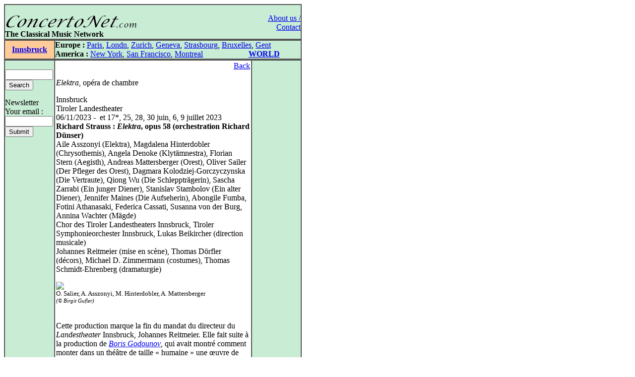

--- FILE ---
content_type: text/html
request_url: https://concertonet.com/scripts/review.php?ID_review=15713
body_size: 4688
content:
<HTML>
<HEAD>
<TITLE>ConcertoNet.com - The Classical Music Network</TITLE>
<META NAME="description" CONTENT="Homepage of ConcertoNet.com, the Classical Music Network">
<META NAME="keywords" CONTENT="ConcertoNet.com, critique musicale, musical review, concert, opera, op�ra, musique classique, classical music, piano, violon, quatuor, quartet, quotidien, daily, news">
<LINK REL="stylesheet" HREF="../includes/styles/style.css">
<link rel="alternate" type="application/rss+xml" title="Concertonet.com - English" href="http://www.concertonet.com/rss_en.php" />
<link rel="alternate" type="application/rss+xml" title="Concertonet.com - Fran�ais" href="http://www.concertonet.com/rss_fr.php" />
</HEAD>
<BODY bgcolor="#FFFFFF">
<div id="page">
	<div id="contenu"> 
 <!-- #BeginLibraryItem "/Library/haut.lbi" --><TABLE width="600" border="1" cellspacing="0" cellpadding="0">
  <TR> 
    <TD> 
      <TABLE width="100%" border="0" cellspacing="0" cellpadding="0">
        <TR valign="bottom" bgcolor="#C8ECD4"> 
          <TD  width="500" align="left" bgcolor="#C8ECD4" valign="top"> 
            <P><BR>
              <A href="../index.php"><IMG src="../images/concertonet.jpg" width="268" height="32" border="0"></A> 
            </P>
          </TD>
          <TD rowspan="2" align="right" valign="top"> 
            <P><A href="../team.php"><BR>
              About us / Contact</A></P>
          </TD>
        </TR>
        <TR valign="bottom" bgcolor="#C8ECD4"> 
          <TD  width="500" align="left" bgcolor="#C8ECD4" valign="top"> 
            <P> <B>The Classical Music Network</B></P>
           </TD>
        </TR>
      </TABLE>
    </TD>
  </TR>
</TABLE><!-- #EndLibraryItem --> 
<TABLE width="600" border="1" cellspacing="0" cellpadding="0">
    <TR valign="middle"> 
      <TD width="100" align="center" bgcolor="#FFCC99">
<SPAN class="titreville"><B><A href="../innsbruck.php">Innsbruck</A></B></SPAN></TD>
      <TD width="500" align="left" bgcolor="#C8ECD4" ><!-- #BeginLibraryItem "/Library/villes.lbi" -->
<P><B>Europe :</B> <A href="../paris.php">Paris</A>, <A href="../london.php">Londn</A>, 
  <a href="../zurich.php">Zurich</a>, <a href="../geneva.php"> Geneva</A>, <a href="../strasbourg.php">Strasbourg</a>, 
  <a href="../bruxelles.php">Bruxelles</A>, <A href="../gent.php"> Gent</A><BR>
  <B>America :</B> <A href="../new_york.php"> New York</A>, <A href="../san_francisco.php"> 
  San Francisco</A>, <A href="../montreal.php">Montreal</A> 
  &nbsp;&nbsp;&nbsp;&nbsp;&nbsp;&nbsp;&nbsp;&nbsp;&nbsp;&nbsp;&nbsp;&nbsp;&nbsp;&nbsp;&nbsp;&nbsp;&nbsp; &nbsp;&nbsp;&nbsp; 
  <B><A href="../index.php">WORLD</A></B> </P>
<!-- #EndLibraryItem --></TD>
  </TR>
</TABLE>
  <TABLE width="600" border="1" cellspacing="0" cellpadding="0">
    <TR> 
      <TD width="100" bgcolor="#C8ECD4" valign="top" ><!-- #BeginLibraryItem "/Library/form.lbi" --><FORM method="post" action="all.php">
  <P> <BR>
    <INPUT type="text" name="clef" size="10" value="">
<!--    <input type="radio" name="rechercheOption" value="composer">composer<br>
    <input type="radio" name="rechercheOption" value="performer">performer<br>
    <input type="radio" name="rechercheOption" value="all" checked>all text<BR>-->
    <INPUT type="hidden" name="rechercheOption" value="all"><INPUT type="submit" name="Submit" value="Search">
  </P>
        </FORM>
<FORM method="get" action="abonne.php">
  <P> Newsletter<BR>
    Your email : <BR>
    <INPUT type="text" name="mail" size="10">
            <BR>
			
            <INPUT type="submit" name="Submit2" value="Submit">
            <A href="../Library/recherche.php"> </A> </P>
        </FORM><!-- #EndLibraryItem --><P>&nbsp; </P>
      </TD>
      <TD align="left" valign="top" width="400"> 
        <TABLE width="100%" border="0" cellspacing="2" cellpadding="0">
          <TR> 
            <TD>
              <p align="right"><A href="JavaScript:window.history.back(-1)" >Back</A></P>
              <p class="texte">
<I>Elektra</I>, op�ra de chambre</p><p class="texte">Innsbruck<BR>Tiroler Landestheater<BR>06/11/2023 - &nbsp;et 17*, 25, 28, 30&nbsp;juin, 6, 9&nbsp;juillet 2023<BR><B>Richard Strauss : <I>Elektra</I>, opus&nbsp;58 (orchestration Richard D�nser)</B><br>Aile Asszonyi (Elektra), Magdalena Hinterdobler (Chrysothemis), Angela Denoke (Klyt�mnestra), Florian Stern (Aegisth), Andreas Mattersberger (Orest), Oliver Sailer (Der Pfleger des Orest), Dagmara Kolodziej-Gorczyczynska (Die Vertraute), Qiong Wu (Die Schlepptr�gerin), Sascha Zarrabi (Ein junger Diener), Stanislav Stambolov (Ein alter Diener), Jennifer Maines (Die Aufseherin), Abongile Fumba, Fotini Athanasaki, Federica Cassati, Susanna von&nbsp;der&nbsp;Burg, Annina Wachter (M�gde)<br />
Chor des Tiroler Landestheaters Innsbruck, Tiroler Symphonieorchester Innsbruck, Lukas Beikircher (direction musicale)<BR />
Johannes Reitmeier (mise en sc�ne), Thomas D�rfler (d�cors), Michael D.&nbsp;Zimmermann (costumes), Thomas Schmidt-Ehrenberg (dramaturgie)
</p> <p class="texte"><img src=https://imagizer.imageshack.com/img922/7757/yGfB26.jpg></A><BR /><Small>O.&nbsp;Salier, A.&nbsp;Asszonyi, M.&nbsp;Hinterdobler, A.&nbsp;Mattersberger<BR /><Small><I>(�&nbsp;Birgit Gufler)</I></Small/></Small><BR /><BR /><BR />
Cette production marque la fin du mandat du directeur du <I>Landestheater</I> Innsbruck, Johannes Reitmeier. Elle fait suite � la production de <A HREF=http://www.concertonet.com/scripts/review.php?ID_review=15568><I>Boris Godounov</I></A>, qui avait montr� comment monter dans un th��tre de taille �&nbsp;humaine&nbsp;� une �uvre de cette importance.<br />
<br><br />
C�est un peu la m�me situation avec un op�ra aussi extr�me qu�<I>Elektra</I>. Il n�y a pas dans la fosse cet orchestre d�mesur� auquel nous sommes habitu�s. Mais nous sommes en Autriche, un pays qui conna�t son Strauss. L�orchestration de Richard D�nser est convaincante&nbsp;: le son est �quilibr� et la fosse, sous la direction de Lukas Beikircher, sait soutenir la sc�ne. Dans de telles conditions, on se surprend � avoir plus de facilit�s � suivre l�excellent texte d�Hofmannsthal et d�en saisir l�illustration qu�en font les chanteurs. On d�couvre � plusieurs reprises des d�tails sur la mani�re dont l�orchestre illustre le texte et des passages qui m�langent douceur et intensit�.<br />
<br><br />
L�autre surprise de cette repr�sentation est la qualit� de la direction d�acteur obtenue par Johannes Reitmeier, intendant du <I>Landestheater</I>, qui faisait ici ses adieux. Dans sa conception, Electre est un personnage... faible. Les servantes ne la redoutent pas, Chrysoth�mis se moque d�elle et Clytemnestre n�en fait qu�une bouch�e. Ce n�est pas elle qui danse � la fin mais Chrysoth�mis. Et il ne lui reste plus qu�� se pr�cipiter sur le couteau d�Oreste pour se suicider � la fin par d�pit. Voici une lecture personnelle, intelligente et r�alis�e avec beaucoup de m�tier.<br />
<br><br />
Le niveau musical, bien que vari�, est de qualit�. Dans le terrible r�le&#8209;titre, Aile Asszonyi a une certaine puissance mais semble avoir du mal dans les aigus, qui ne sont pas toujours justes, et le phras� en souffre. Elle n�est pas non plus compl�tement en accord avec la fosse, Lukas Beikircher ralentissant un peu trop certains passages. Mais la sc�ne de la reconnaissance, qui est moins expos�e, la trouve cependant � son meilleur. L�Oreste tortur� d�Andreas Mattersberger est tr�s convaincant tandis que l�Egisthe de Florian Stern est un peu trop monotone. Les petits r�les issus de la troupe sont homog�nes, certains de grande qualit� comme la mezzo sud&#8209;africaine Abongile Fumba dans le r�le d�une des servantes.<br />
<br><br />
Ce sont les deux autres r�les f�minins qui impressionnent. Ancienne soprano dramatique, Angela Denoke a une pr�sence sc�nique tr�s forte. A l�exception de quelques notes un peu basses, elle est � son aise vocalement dans le r�le de Clytemnestre. Mais surtout, elle sait jouer avec un texte parfaitement compr�hensible avec beaucoup de m�tier. La prestation la plus compl�te de la soir�e est assur�e par Magdalena Hinterdobler. La chanteuse munichoise a une technique superbe. Et tr�s s�re, avec une justesse sur toute la tessiture et beaucoup de couleurs. Dans de telles conditions, elle peut caract�riser son personnage de Chrysoth�mis et phraser avec beaucoup d�expression. Elle a d�j� chant� � l�Op�ra de Francfort l�Eva des <I>Ma�tres&#8209;Chanteurs</I> et sera cette saison Elisabeth de&nbsp;Valois dans <I>Don Carlos</I>. Voici un nom dont on va certainement entendre parler.<br />
<br><br />
Ce sera � partir de la saison suivante Irene Girkinger qui prendra la suite de Johannes Reitmeier. Il peut se f�liciter de lui laisser une maison d�op�ra ambitieuse mais r�aliste et en excellent �tat.<BR /><BR> <BR> <BR>Antoine L�vy-Leboyer</P>
              </TD>
          </TR>
        </TABLE>
        <P align="right">&nbsp; </P>
        
<div id="fb-root"></div>
<script>(function(d, s, id) {
  var js, fjs = d.getElementsByTagName(s)[0];
  if (d.getElementById(id)) return;
  js = d.createElement(s); js.id = id;
  js.src = "//connect.facebook.net/fr_FR/all.js#xfbml=1";
  fjs.parentNode.insertBefore(js, fjs);
}(document, 'script', 'facebook-jssdk'));</script>

<div class="social-toolbar" style="width:100%;text-align:left;margin-bottom:5px;margin-right:5px;">
<table >
	<tr>
        <td>
	        <div class="fb-like" data-send="false" data-layout="button_count" data-width="150" data-show-faces="false" data-action="recommend"></div>
        </td>
        <td>
            <a href="https://twitter.com/share" class="twitter-share-button" style="margin-top:2px;">Tweet</a>
            <script>!function(d,s,id){var js,fjs=d.getElementsByTagName(s)[0];if(!d.getElementById(id)){js=d.createElement(s);js.id=id;js.src="//platform.twitter.com/widgets.js";fjs.parentNode.insertBefore(js,fjs);}}(document,"script","twitter-wjs");</script>
    	</td>
	</tr>
</table>
</div>
</TD>
      <TD align="left" valign="top" width="100" bgcolor="#C8ECD4"> 
        <P align="left">&nbsp; </P>
        </TD>
    </TR>
  </TABLE><!-- #BeginLibraryItem "/Library/pied_home.lbi" --><p style="text-align:center;font-family" />
	Copyright &copy;ConcertoNet.com
</p>
  <SCRIPT LANGUAGE="JavaScript">
<!--
 if ((navigator.appName.indexOf("Netscape")>=0) && (navigator.appVersion.indexOf("4.")>=0)) {
   if ((navigator.appVersion.indexOf("4.0")>=0) || (navigator.appVersion.indexOf("4.5")>=0) || (navigator.appVersion.indexOf("4.6")>=0)) {} else {
    document.write ('<layer SRC="http://ad.fr.doubleclick.net/adl/FR-concertonet.com/FR-homepage;sz=468x60;ord='+ordval+'?" visibility="hidden" id="aa1" width="468" onload="moveToAbsolute(aad1.pageX,aad1.pageY); aa1.clip.height=60;aa1.clip.width=468;visibility=\'show\';"></layer>');
   }
 }
//-->
</SCRIPT><!-- #EndLibraryItem --></div>
		<div id="google">
<script type="text/javascript"><!--
google_ad_client = "pub-5747139296579672";
google_ad_width = 120;
google_ad_height = 600;
google_ad_format = "120x600_as";
google_ad_type = "text_image";
google_ad_channel = "";
google_color_border = "000000";
google_color_bg = "F0F0F0";
google_color_link = "0000FF";
google_color_text = "000000";
google_color_url = "008000";
google_ui_features = "rc:6";
//-->
</script>
<script type="text/javascript"
  src="http://pagead2.googlesyndication.com/pagead/show_ads.js">
</script>
		</div>
</div></BODY>

</HTML>